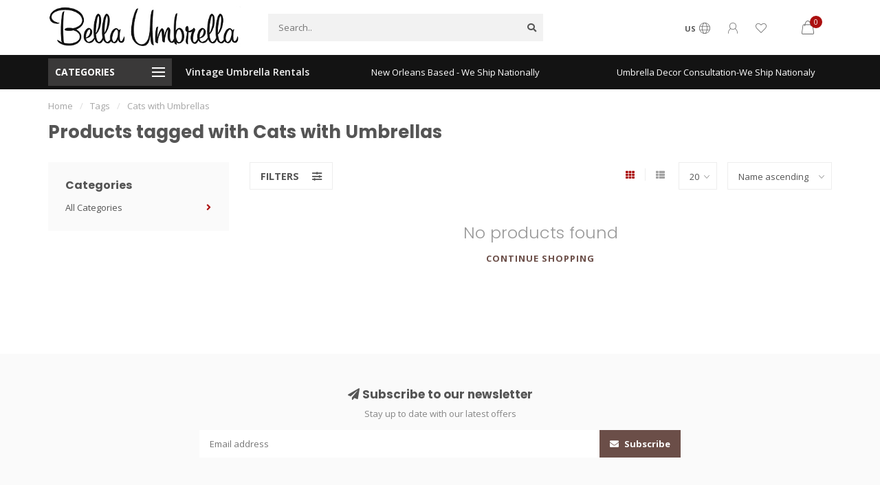

--- FILE ---
content_type: text/html;charset=utf-8
request_url: https://www.bellaumbrella.com/tags/cats-with-umbrellas/?source=facebook
body_size: 9050
content:
<!DOCTYPE html>
<html lang="us">
  <head>
    
    <!--
        
        Theme Nova | v1.5.1.10112101_1
        Theme designed and created by Dyvelopment - We are true e-commerce heroes!
        
        For custom Lightspeed eCom work like custom design or development,
        please contact us at www.dyvelopment.com

          _____                  _                                  _   
         |  __ \                | |                                | |  
         | |  | |_   ___   _____| | ___  _ __  _ __ ___   ___ _ __ | |_ 
         | |  | | | | \ \ / / _ \ |/ _ \| '_ \| '_ ` _ \ / _ \ '_ \| __|
         | |__| | |_| |\ V /  __/ | (_) | |_) | | | | | |  __/ | | | |_ 
         |_____/ \__, | \_/ \___|_|\___/| .__/|_| |_| |_|\___|_| |_|\__|
                  __/ |                 | |                             
                 |___/                  |_|                             
    -->
    
    <meta charset="utf-8"/>
<!-- [START] 'blocks/head.rain' -->
<!--

  (c) 2008-2026 Lightspeed Netherlands B.V.
  http://www.lightspeedhq.com
  Generated: 16-01-2026 @ 13:51:17

-->
<link rel="canonical" href="https://www.bellaumbrella.com/tags/cats-with-umbrellas/"/>
<link rel="alternate" href="https://www.bellaumbrella.com/index.rss" type="application/rss+xml" title="New products"/>
<meta name="robots" content="noodp,noydir"/>
<meta property="og:url" content="https://www.bellaumbrella.com/tags/cats-with-umbrellas/?source=facebook"/>
<meta property="og:site_name" content="Bella Umbrella"/>
<meta property="og:title" content="Cats with Umbrellas"/>
<meta property="og:description" content="Umbrellas, Parasols, Bumbershoots and Brollies is what the shop is all about.  Rated top 10 magical shops in the country. Bella Umbrella Boutiques in New Orlean"/>
<!--[if lt IE 9]>
<script src="https://cdn.shoplightspeed.com/assets/html5shiv.js?2025-02-20"></script>
<![endif]-->
<!-- [END] 'blocks/head.rain' -->
    
        	  	              	    	    	    	    	    	         
        <title>Cats with Umbrellas - Bella Umbrella</title>
    
    <meta name="description" content="Umbrellas, Parasols, Bumbershoots and Brollies is what the shop is all about.  Rated top 10 magical shops in the country. Bella Umbrella Boutiques in New Orlean" />
    <meta name="keywords" content="Cats, with, Umbrellas, Umbrella Shop, Umbrella store, Unique gift shop, Vintage Umbrella Rental, Umbrella Boutique." />
    
        
    <meta http-equiv="X-UA-Compatible" content="IE=edge">
    <meta name="viewport" content="width=device-width, initial-scale=1.0, maximum-scale=1.0, user-scalable=0">
    <meta name="apple-mobile-web-app-capable" content="yes">
    <meta name="apple-mobile-web-app-status-bar-style" content="black">
    
        	        
    <link rel="preconnect" href="https://ajax.googleapis.com">
		<link rel="preconnect" href="https://cdn.shoplightspeed.com/">
		<link rel="preconnect" href="https://assets.shoplightspeed.com">	
		<link rel="preconnect" href="https://fonts.googleapis.com">
		<link rel="preconnect" href="https://fonts.gstatic.com" crossorigin>
    <link rel="dns-prefetch" href="https://ajax.googleapis.com">
		<link rel="dns-prefetch" href="https://cdn.shoplightspeed.com/">
		<link rel="dns-prefetch" href="https://assets.shoplightspeed.com">	
		<link rel="dns-prefetch" href="https://fonts.googleapis.com">
		<link rel="dns-prefetch" href="https://fonts.gstatic.com" crossorigin>

    <link rel="shortcut icon" href="https://cdn.shoplightspeed.com/shops/602525/themes/17132/assets/favicon.ico?20241010073232" type="image/x-icon" />
    
    <script src="//ajax.googleapis.com/ajax/libs/jquery/1.12.4/jquery.min.js"></script>
    <script>window.jQuery || document.write('<script src="https://cdn.shoplightspeed.com/shops/602525/themes/17132/assets/jquery-1-12-4-min.js?20241010073232">\x3C/script>')</script>
    
    <script>!navigator.userAgent.match('MSIE 10.0;') || document.write('<script src="https://cdn.shoplightspeed.com/shops/602525/themes/17132/assets/proto-polyfill.js?20241010073232">\x3C/script>')</script>
    <script>if(navigator.userAgent.indexOf("MSIE ") > -1 || navigator.userAgent.indexOf("Trident/") > -1) { document.write('<script src="https://cdn.shoplightspeed.com/shops/602525/themes/17132/assets/intersection-observer-polyfill.js?20241010073232">\x3C/script>') }</script>
    
    <link href="//fonts.googleapis.com/css?family=Open%20Sans:400,300,600,700|Poppins:300,400,600,700&amp;display=swap" rel="preload" as="style">
    <link href="//fonts.googleapis.com/css?family=Open%20Sans:400,300,600,700|Poppins:300,400,600,700&amp;display=swap" rel="stylesheet">
    
    <link rel="preload" href="https://cdn.shoplightspeed.com/shops/602525/themes/17132/assets/fontawesome-5-min.css?20241010073232" as="style">
    <link rel="stylesheet" href="https://cdn.shoplightspeed.com/shops/602525/themes/17132/assets/fontawesome-5-min.css?20241010073232">
    
    <link rel="preload" href="https://cdn.shoplightspeed.com/shops/602525/themes/17132/assets/bootstrap-min.css?20241010073232" as="style">
    <link rel="stylesheet" href="https://cdn.shoplightspeed.com/shops/602525/themes/17132/assets/bootstrap-min.css?20241010073232">
    
    <link rel="preload" as="script" href="https://cdn.shoplightspeed.com/assets/gui.js?2025-02-20">
    <script src="https://cdn.shoplightspeed.com/assets/gui.js?2025-02-20"></script>
    
    <link rel="preload" as="script" href="https://cdn.shoplightspeed.com/assets/gui-responsive-2-0.js?2025-02-20">
    <script src="https://cdn.shoplightspeed.com/assets/gui-responsive-2-0.js?2025-02-20"></script>
    
        
    <link rel="preload" href="https://cdn.shoplightspeed.com/shops/602525/themes/17132/assets/style.css?20241010073232" as="style">
    <link rel="stylesheet" href="https://cdn.shoplightspeed.com/shops/602525/themes/17132/assets/style.css?20241010073232" />
    
    <!-- User defined styles -->
    <link rel="preload" href="https://cdn.shoplightspeed.com/shops/602525/themes/17132/assets/settings.css?20241010073232" as="style">
    <link rel="preload" href="https://cdn.shoplightspeed.com/shops/602525/themes/17132/assets/custom.css?20241010073232" as="style">
    <link rel="stylesheet" href="https://cdn.shoplightspeed.com/shops/602525/themes/17132/assets/settings.css?20241010073232" />
    <link rel="stylesheet" href="https://cdn.shoplightspeed.com/shops/602525/themes/17132/assets/custom.css?20241010073232" />
    
    <script>
   var productStorage = {};
   var theme = {};

  </script>    
    <link type="preload" src="https://cdn.shoplightspeed.com/shops/602525/themes/17132/assets/countdown-min.js?20241010073232" as="script">
    <link type="preload" src="https://cdn.shoplightspeed.com/shops/602525/themes/17132/assets/swiper-4-min.js?20241010073232" as="script">
    <link type="preload" src="https://cdn.shoplightspeed.com/shops/602525/themes/17132/assets/swiper-453.js?20241010073232" as="script">
    <link type="preload" src="https://cdn.shoplightspeed.com/shops/602525/themes/17132/assets/global.js?20241010073232" as="script">
    
            
      </head>
  <body class="layout-custom">
    <div class="body-content"><div class="overlay"><i class="fa fa-times"></i></div><header><div id="header-holder"><div class="container"><div id="header-content"><div class="header-left"><div class="categories-button small scroll scroll-nav hidden-sm hidden-xs hidden-xxs"><div class="nav-icon"><div class="bar1"></div><div class="bar3"></div><span>Menu</span></div></div><div id="mobilenav" class="categories-button small mobile visible-sm visible-xs visible-xxs"><div class="nav-icon"><div class="bar1"></div><div class="bar3"></div></div><span>Menu</span></div><span id="mobilesearch" class="visible-xxs visible-xs visible-sm"><a href="https://www.bellaumbrella.com/"><i class="fa fa-search" aria-hidden="true"></i></a></span><a href="https://www.bellaumbrella.com/" class="logo hidden-sm hidden-xs hidden-xxs"><img class="logo" src="https://cdn.shoplightspeed.com/shops/602525/themes/17132/assets/logo.png?20241010073232" alt="Bella Umbrella Boutique"></a></div><div class="header-center"><div class="search hidden-sm hidden-xs hidden-xxs"><form action="https://www.bellaumbrella.com/search/" class="searchform" method="get"><div class="search-holder"><input type="text" class="searchbox" name="q" placeholder="Search.." autocomplete="off"><i class="fa fa-search" aria-hidden="true"></i><i class="fa fa-times clearsearch" aria-hidden="true"></i></div></form><div class="searchcontent hidden-xs hidden-xxs"><div class="searchresults"></div><div class="more"><a href="#" class="search-viewall">View all results <span>(0)</span></a></div><div class="noresults">No products found</div></div></div><a href="https://www.bellaumbrella.com/"><img class="logo hidden-lg hidden-md" src="https://cdn.shoplightspeed.com/shops/602525/themes/17132/assets/logo.png?20241010073232" alt="Bella Umbrella Boutique"></a></div><div class="header-right text-right"><div class="user-actions hidden-sm hidden-xs hidden-xxs"><a href="#" class="header-link" data-fancy="fancy-locale-holder" data-fancy-type="flyout" data-tooltip title="Language & Currency" data-placement="bottom"><span class="current-lang">US</span><i class="nova-icon nova-icon-globe"></i></a><a href="https://www.bellaumbrella.com/account/" class="account header-link" data-fancy="fancy-account-holder" data-tooltip title="My account" data-placement="bottom"><!-- <img src="https://cdn.shoplightspeed.com/shops/602525/themes/17132/assets/icon-user.svg?20241010073232" alt="My account" class="icon"> --><i class="nova-icon nova-icon-user"></i></a><a href="https://www.bellaumbrella.com/account/wishlist/" class="header-link" data-tooltip title="Wish List" data-placement="bottom" data-fancy="fancy-account-holder"><i class="nova-icon nova-icon-heart"></i></a><a href="" class="header-link compare" data-fancy="fancy-compare-holder" data-fancy-type="flyout" data-tooltip title="Compare" data-placement="bottom"><i class="nova-icon nova-icon-chart"></i></a><div class="fancy-box flyout fancy-compare-holder"><div class="fancy-compare"><div class="row"><div class="col-md-12"><h4>Compare products</h4></div><div class="col-md-12"><p>You don&#039;t have any products added yet.</p></div></div></div></div><div class="fancy-box flyout fancy-locale-holder"><div class="fancy-locale"><div class=""><label for="">Choose your language</label><div class="flex-container middle"><div class="flex-col"><span class="flags us"></span></div><div class="flex-col flex-grow-1"><select id="" class="fancy-select" onchange="document.location=this.options[this.selectedIndex].getAttribute('data-url')"><option lang="us" title="English (US)" data-url="https://www.bellaumbrella.com/go/category/" selected="selected">English (US)</option></select></div></div></div><div class="margin-top-half"><label for="">Choose your currency</label><div class="flex-container middle"><div class="flex-col"><span><strong>$</strong></span></div><div class="flex-col flex-grow-1"><select id="" class="fancy-select" onchange="document.location=this.options[this.selectedIndex].getAttribute('data-url')"><option data-url="https://www.bellaumbrella.com/session/currency/usd/" selected="selected">USD</option></select></div></div></div></div></div></div><a href="https://www.bellaumbrella.com/cart/" class="cart header-link" data-fancy="fancy-cart-holder"><div class="cart-icon"><i class="nova-icon nova-icon-shopping-bag"></i><span id="qty" class="highlight-bg cart-total-qty shopping-bag">0</span></div></a></div></div></div></div><div class="cf"></div><div class="subheader-holder"><div class="container"><div class="subheader"><nav class="subheader-nav hidden-sm hidden-xs hidden-xxs"><div class="categories-button main">
          Categories
          <div class="nav-icon"><div class="bar1"></div><div class="bar2"></div><div class="bar3"></div></div></div><div class="nav-main-holder"><ul class="nav-main"><li class="nav-main-item"><a href="https://www.bellaumbrella.com/all-categories/" class="nav-main-item-name has-subs"><img src="https://cdn.shoplightspeed.com/shops/602525/themes/17132/assets/nav-cat-placeholder.png?20241010073232">
                                            All Categories
            </a><ul class="nav-main-sub full-width mega level-1"><li><div class="nav-main-sub-item-holder"><div class="container"><div class="row"><div class="col-md-3 nav-main-sub-item"><h5 class="nav-main-item category-title"><a href="https://www.bellaumbrella.com/all-categories/second-line-parade-umbrellas/">Second Line Parade Umbrellas</a></h5></div><div class="col-md-3 nav-main-sub-item"><h5 class="nav-main-item category-title"><a href="https://www.bellaumbrella.com/all-categories/wedding-umbrellas/">Wedding Umbrellas</a></h5></div><div class="col-md-3 nav-main-sub-item"><h5 class="nav-main-item category-title"><a href="https://www.bellaumbrella.com/all-categories/sun-parasols-uv-umbrellas/">Sun Parasols &amp; UV Umbrellas</a></h5></div><div class="col-md-3 nav-main-sub-item"><h5 class="nav-main-item category-title"><a href="https://www.bellaumbrella.com/all-categories/canes-shoehorns/">Canes &amp; Shoehorns</a></h5></div><div class="cf"></div></div></div></div></li></ul></li></ul></div></nav><div class="subheader-links hidden-sm hidden-xs hidden-xxs"><a href="https://www.bellaumbrellarental.com/" target="">Vintage Umbrella Rentals</a></div><div class="subheader-usps"><div class="usps-slider-holder" style="width:100%;"><div class="swiper-container usps-header with-header"><div class="swiper-wrapper"><div class="swiper-slide usp-block"><div><i class="fas fa-"></i> New Orleans Based - We Ship Nationally
          </div></div><div class="swiper-slide usp-block"><div><i class="fas fa-"></i> Umbrella Decor Consultation-We Ship Nationaly
          </div></div><div class="swiper-slide usp-block"><div><i class="fas fa-"></i> Custom Second Line Umbrellas
          </div></div><div class="swiper-slide usp-block"><div><i class="fas fa-"></i> Call Us for a quote 504-302-1036
          </div></div></div></div></div></div></div></div></div><div class="subnav-dimmed"></div></header><div class="breadcrumbs"><div class="container"><div class="row"><div class="col-md-12"><a href="https://www.bellaumbrella.com/" title="Home">Home</a><span><span class="seperator">/</span><a href="https://www.bellaumbrella.com/tags/"><span>Tags</span></a></span><span><span class="seperator">/</span><a href="https://www.bellaumbrella.com/tags/cats-with-umbrellas/"><span>Cats with Umbrellas</span></a></span></div></div></div></div><div id="collection-container" class="container collection"><div class="row "><div class="col-md-12"><h1 class="page-title">Products tagged with Cats with Umbrellas</h1></div></div><div class="row"><div class="col-md-3 sidebar hidden-sm hidden-xs hidden-xxs"><div class="sidebar-cats rowmargin hidden-sm hidden-xs hidden-xxs "><h4>Categories</h4><ul class="sub0"><li><div class="main-cat"><a href="https://www.bellaumbrella.com/all-categories/">All Categories</a><span class="open-sub"></span></div><ul class="sub1"><li class=" nosubs"><div class="main-cat"><a href="https://www.bellaumbrella.com/all-categories/second-line-parade-umbrellas/">Second Line Parade Umbrellas <span class="count">(80)</span></a></div></li><li class=" nosubs"><div class="main-cat"><a href="https://www.bellaumbrella.com/all-categories/wedding-umbrellas/">Wedding Umbrellas <span class="count">(30)</span></a></div></li><li class=" nosubs"><div class="main-cat"><a href="https://www.bellaumbrella.com/all-categories/sun-parasols-uv-umbrellas/">Sun Parasols &amp; UV Umbrellas <span class="count">(43)</span></a></div></li><li class=" nosubs"><div class="main-cat"><a href="https://www.bellaumbrella.com/all-categories/canes-shoehorns/">Canes &amp; Shoehorns <span class="count">(49)</span></a></div></li></ul></li></ul></div><div class="sidebar-usps rowmargin hidden-sm hidden-xs hidden-xxs"><ul></ul></div></div><div class="col-md-9"><div class="row"></div><div class="row"><div class="col-md-12 margin-top"><div class="custom-filters-holder"><div class=""><span class="filter-toggle hidden-xxs hidden-xs hidden-sm" data-fancy="fancy-filters-holder">
                Filters <i class="fas fa-sliders-h"></i></span><form id="sort_filters" class="filters-top"><a href="https://www.bellaumbrella.com/tags/cats-with-umbrellas/" class="active"><i class="fa fa-th"></i></a><a href="https://www.bellaumbrella.com/tags/cats-with-umbrellas/?mode=list" class=""><i class="fa fa-th-list"></i></a><input type="hidden" name="sort" value="asc" /><input type="hidden" name="brand" value="0" /><input type="hidden" name="mode" value="grid" /><input type="hidden" name="sort" value="asc" /><input type="hidden" name="max" value="5" id="custom_filter_form_max" /><input type="hidden" name="min" value="0" id="custom_filter_form_min" /><select name="limit" onchange="$('#sort_filters').submit();" class="fancy-select"><option value="20">20</option><option value="6">6</option><option value="12">12</option><option value="24">24</option><option value="36">36</option><option value="72">72</option></select><select name="sort" onchange="$('#sort_filters').submit();" id="xxaa" class="fancy-select"><option value="popular">Most viewed</option><option value="newest">Newest products</option><option value="lowest">Lowest price</option><option value="highest">Highest price</option><option value="asc" selected="selected">Name ascending</option><option value="desc">Name descending</option></select></form></div><div class="custom-filters-selected"></div></div></div></div><div class="no-items text-center" style="padding:50px 0;"><h3>No products found</h3><a href="https://www.bellaumbrella.com/" class="button-txt">Continue shopping</a></div></div></div></div><script>
    $(function(){
    $(".collection-filter-price").slider(
    {
      range: true,
      min: 0,
      max: 5,
      values: [0, 5],
      step: 1,
      slide: function( event, ui)
      {
        $('.price-filter-range .min span').html(ui.values[0]);
        $('.price-filter-range .max span').html(ui.values[1]);
        
        $('.custom_filter_form_min, #price_filter_form_min').val(ui.values[0]);
        $('.custom_filter_form_max, #price_filter_form_max').val(ui.values[1]);
      },
      stop: function(event, ui)
      {
        //$('#custom_filter_form').submit();
        $(this).closest('form').submit();
      }
    });
    
  });
</script><!-- [START] 'blocks/body.rain' --><script>
(function () {
  var s = document.createElement('script');
  s.type = 'text/javascript';
  s.async = true;
  s.src = 'https://www.bellaumbrella.com/services/stats/pageview.js';
  ( document.getElementsByTagName('head')[0] || document.getElementsByTagName('body')[0] ).appendChild(s);
})();
</script><!-- [END] 'blocks/body.rain' --><div class="newsletter gray-bg"><h3><i class="fa fa-paper-plane" aria-hidden="true"></i> Subscribe to our newsletter
        </h3><div class="newsletter-sub">Stay up to date with our latest offers</div><form action="https://www.bellaumbrella.com/account/newsletter/" method="post" id="form-newsletter"><input type="hidden" name="key" value="c75bac8609910ebfe4d27faafdb6bb93" /><div class="input"><input type="email" name="email" id="emailaddress" value="" placeholder="Email address" /></div><span class="submit button-bg" onclick="$('#form-newsletter').submit();"><i class="fa fa-envelope"></i> Subscribe</span></form></div><footer class=""><div class="container footer"><div class="row"><div class="col-md-3 col-sm-6 company-info rowmargin p-compact"><h3>Bella Umbrella</h3><p class="info"><i class="fas fa-map-marker-alt"></i> 2036 Magazine Street<br>
          New Orleans, LA<br>
          70130
        </p><p class="info"><i class="fa fa-phone"></i> 504-302-1036</p><p class="info"><i class="fa fa-envelope"></i><a href="/cdn-cgi/l/email-protection#f993969d9c9595b99b9c9595988c949b8b9c959598d79a9694"><span class="__cf_email__" data-cfemail="22484d46474e4e6240474e4e43574f4050474e4e430c414d4f">[email&#160;protected]</span></a></p><div class="socials"><ul><li><a href="https://www.facebook.com/bellaumbrellas" target="_blank" class="social-fb"><i class="fab fa-facebook-f"></i></a></li><li><a href="https://www.instagram.com/bellaumbrellas" target="_blank" class="social-insta"><i class="fab fa-instagram" aria-hidden="true"></i></a></li><li><a href="https://www.pinterest.com/bellaumbrellas" target="_blank" class="social-pinterest"><i class="fab fa-pinterest-p" aria-hidden="true"></i></a></li></ul></div></div><div class="col-md-3 col-sm-6 widget rowmargin"></div><div class="visible-sm"><div class="cf"></div></div><div class="col-md-3 col-sm-6 rowmargin"><h3>Information</h3><ul><li><a href="https://www.bellaumbrella.com/service/about/" title="About us">About us</a></li><li><a href="https://www.bellaumbrella.com/service/general-terms-conditions/" title="Shipping">Shipping</a></li><li><a href="https://www.bellaumbrella.com/service/privacy-policy/" title="FAQ&#039;s">FAQ&#039;s</a></li><li><a href="https://www.bellaumbrella.com/service/shipping-returns/" title="Returns">Returns</a></li><li><a href="https://www.bellaumbrella.com/service/" title="Customer support">Customer support</a></li><li><a href="https://www.bellaumbrella.com/service/vintage-umbrellas/" title="Vintage Umbrellas">Vintage Umbrellas</a></li></ul></div><div class="col-md-3 col-sm-6 rowmargin"><h3>My account</h3><ul><li><a href="https://www.bellaumbrella.com/account/information/" title="Account information">Account information</a></li><li><a href="https://www.bellaumbrella.com/account/orders/" title="My orders">My orders</a></li><li><a href="https://www.bellaumbrella.com/account/tickets/" title="My tickets">My tickets</a></li><li><a href="https://www.bellaumbrella.com/account/wishlist/" title="My wishlist">My wishlist</a></li><li><a href="https://www.bellaumbrella.com/compare/" title="Compare">Compare</a></li><li><a href="https://www.bellaumbrella.com/collection/" title="All products">All products</a></li></ul></div></div></div><div class="footer-bottom gray-bg"><div class="payment-icons-holder"><a target="_blank" href="https://www.bellaumbrella.com/service/payment-methods/" title="American Express" class="payment-icons light icon-payment-americanexpress"></a><a target="_blank" href="https://www.bellaumbrella.com/service/payment-methods/" title="Credit Card" class="payment-icons light icon-payment-creditcard"></a><a target="_blank" href="https://www.bellaumbrella.com/service/payment-methods/" title="Discover Card" class="payment-icons light icon-payment-discover"></a><a target="_blank" href="https://www.bellaumbrella.com/service/payment-methods/" title="MasterCard" class="payment-icons light icon-payment-mastercard"></a><a target="_blank" href="https://www.bellaumbrella.com/service/payment-methods/" title="PayPal" class="payment-icons light icon-payment-paypalc"></a><a target="_blank" href="https://www.bellaumbrella.com/service/payment-methods/" title="Venmo" class="payment-icons light icon-payment-venmo"></a><a target="_blank" href="https://www.bellaumbrella.com/service/payment-methods/" title="Visa" class="payment-icons light icon-payment-visa"></a></div><div class="copyright"><p>
      © Copyright 2026 Bella Umbrella - Powered by       <a href="http://www.lightspeedhq.com" title="Lightspeed" target="_blank">Lightspeed</a>  
                  	-  Theme by <a href="https://www.dyvelopment.com/en/" title="dyvelopment" target="_blank">Dyvelopment</a></p></div></div></footer></div><div class="dimmed full"></div><div class="dimmed flyout"></div><!-- <div class="modal-bg"></div> --><div class="quickshop-holder"><div class="quickshop-inner"><div class="quickshop-modal body-bg rounded"><div class="x"></div><div class="left"><div class="product-image-holder"><div class="swiper-container swiper-quickimage product-image"><div class="swiper-wrapper"></div></div></div><div class="arrow img-arrow-left"><i class="fa fa-angle-left"></i></div><div class="arrow img-arrow-right"><i class="fa fa-angle-right"></i></div><div class="stock"></div></div><div class="right productpage"><div class="title"></div><div class="description"></div><form id="quickshop-form" method="post" action=""><div class="content rowmargin"></div><div class="bottom rowmargin"><div class="addtocart-holder"><div class="qty"><input type="text" name="quantity" class="quantity qty-fast" value="1"><span class="qtyadd"><i class="fa fa-caret-up"></i></span><span class="qtyminus"><i class="fa fa-caret-down"></i></span></div><div class="addtocart"><button type="submit" name="addtocart" class="btn-addtocart button button-cta">Add to cart <span class="icon-holder"><i class="nova-icon nova-icon-shopping-bag"></i></button></div></div></div></form></div></div></div></div><div class="fancy-box fancy-account-holder"><div class="fancy-account"><div class="container"><div class="row"><div class="col-md-12"><h4>Login</h4></div><div class="col-md-12"><form action="https://www.bellaumbrella.com/account/loginPost/" method="post" id="form_login"><input type="hidden" name="key" value="c75bac8609910ebfe4d27faafdb6bb93"><input type="email" name="email" placeholder="Email address"><input type="password" name="password" placeholder="Password"><button type="submit" class="button">Login</button><a href="#" class="button facebook" rel="nofollow" onclick="gui_facebook('/account/loginFacebook/?return=https://www.bellaumbrella.com/'); return false;"><i class="fab fa-facebook"></i> Login with Facebook</a><a class="forgot-pass text-right" href="https://www.bellaumbrella.com/account/password/">Forgot your password?</a></form></div></div><div class="row rowmargin80"><div class="col-md-12"><h4>Create an account</h4></div><div class="col-md-12"><p>Having an account with us will allow you to check out faster in the future, store multiple addresses, view and track your orders in your account, and more.</p><a href="https://www.bellaumbrella.com/account/register/" class="button">Register</a></div></div><div class="row rowmargin"><div class="col-md-12 text-center"><a target="_blank" href="https://www.bellaumbrella.com/service/payment-methods/" title="American Express" class="payment-icons dark icon-payment-americanexpress"></a><a target="_blank" href="https://www.bellaumbrella.com/service/payment-methods/" title="Credit Card" class="payment-icons dark icon-payment-creditcard"></a><a target="_blank" href="https://www.bellaumbrella.com/service/payment-methods/" title="Discover Card" class="payment-icons dark icon-payment-discover"></a><a target="_blank" href="https://www.bellaumbrella.com/service/payment-methods/" title="MasterCard" class="payment-icons dark icon-payment-mastercard"></a><a target="_blank" href="https://www.bellaumbrella.com/service/payment-methods/" title="PayPal" class="payment-icons dark icon-payment-paypalc"></a><a target="_blank" href="https://www.bellaumbrella.com/service/payment-methods/" title="Venmo" class="payment-icons dark icon-payment-venmo"></a><a target="_blank" href="https://www.bellaumbrella.com/service/payment-methods/" title="Visa" class="payment-icons dark icon-payment-visa"></a></div></div></div></div></div><div class="fancy-box fancy-cart-holder"><div class="fancy-cart"><div class="x small"></div><div class="contents"><div class="row"><div class="col-md-12"><h4>Recently added</h4></div><div class="col-md-12"><p>You have no items in your shopping cart</p></div><div class="col-md-12 text-right"><span class="margin-right-10">Total excl. tax:</span><strong style="font-size:1.1em;">$0.00</strong></div><div class="col-md-12 visible-lg visible-md visible-sm margin-top"><a href="https://www.bellaumbrella.com/cart/" class="button inverted">View cart (0)</a><a href="https://www.bellaumbrella.com/checkout/" class="button">Proceed to checkout</a></div><div class="col-md-12 margin-top hidden-lg hidden-md hidden-sm"><a href="" class="button inverted" onclick="clearFancyBox(); return false;">Continue shopping</a><a href="https://www.bellaumbrella.com/cart/" class="button">View cart (0)</a></div></div><div class="row rowmargin"><div class="col-md-12 text-center"><a target="_blank" href="https://www.bellaumbrella.com/service/payment-methods/" title="American Express" class="payment-icons dark icon-payment-americanexpress"></a><a target="_blank" href="https://www.bellaumbrella.com/service/payment-methods/" title="Credit Card" class="payment-icons dark icon-payment-creditcard"></a><a target="_blank" href="https://www.bellaumbrella.com/service/payment-methods/" title="Discover Card" class="payment-icons dark icon-payment-discover"></a><a target="_blank" href="https://www.bellaumbrella.com/service/payment-methods/" title="MasterCard" class="payment-icons dark icon-payment-mastercard"></a><a target="_blank" href="https://www.bellaumbrella.com/service/payment-methods/" title="PayPal" class="payment-icons dark icon-payment-paypalc"></a><a target="_blank" href="https://www.bellaumbrella.com/service/payment-methods/" title="Venmo" class="payment-icons dark icon-payment-venmo"></a><a target="_blank" href="https://www.bellaumbrella.com/service/payment-methods/" title="Visa" class="payment-icons dark icon-payment-visa"></a></div></div></div></div></div><div class="cart-popup-holder"><div class="cart-popup rounded body-bg"><div class="x body-bg" onclick="clearModals();"></div><div class="message-bar success margin-top hidden-xs hidden-xxs"><div class="icon"><i class="fas fa-check"></i></div><span class="message"></span></div><div class="message-bar-mobile-success visible-xs visible-xxs"></div><div class="flex-container seamless middle margin-top"><div class="flex-item col-50 text-center current-product-holder"><div class="current-product"><div class="image"></div><div class="content margin-top-half"><div class="title"></div><div class="variant-title"></div><div class="price margin-top-half"></div></div></div><div class="proceed-holder"><div class="proceed margin-top"><a href="https://www.bellaumbrella.com/" class="button lined margin-right-10" onclick="clearModals(); return false;">Continue shopping</a><a href="https://www.bellaumbrella.com/cart/" class="button">View cart</a></div></div></div><div class="flex-item right col-50 hidden-sm hidden-xs hidden-xxs"><div class="cart-popup-recent"><h4>Recently added</h4><div class="sum text-right"><span>Total excl. tax:</span><span class="total"><strong>$0.00</strong></span></div></div><div class="margin-top text-center"><a target="_blank" href="https://www.bellaumbrella.com/service/payment-methods/" title="American Express" class="payment-icons dark icon-payment-americanexpress"></a><a target="_blank" href="https://www.bellaumbrella.com/service/payment-methods/" title="Credit Card" class="payment-icons dark icon-payment-creditcard"></a><a target="_blank" href="https://www.bellaumbrella.com/service/payment-methods/" title="Discover Card" class="payment-icons dark icon-payment-discover"></a><a target="_blank" href="https://www.bellaumbrella.com/service/payment-methods/" title="MasterCard" class="payment-icons dark icon-payment-mastercard"></a><a target="_blank" href="https://www.bellaumbrella.com/service/payment-methods/" title="PayPal" class="payment-icons dark icon-payment-paypalc"></a><a target="_blank" href="https://www.bellaumbrella.com/service/payment-methods/" title="Venmo" class="payment-icons dark icon-payment-venmo"></a><a target="_blank" href="https://www.bellaumbrella.com/service/payment-methods/" title="Visa" class="payment-icons dark icon-payment-visa"></a></div></div></div></div></div><div class="fancy-box fancy-filters-holder"><div class="fancy-filters collection"><div class="x small"></div><div class="container"><div class="row"><div class="col-md-12"><h4><i class="fas fa-sliders-h"></i> Product filters</h4></div><div class="col-md-12"><form action="https://www.bellaumbrella.com/tags/cats-with-umbrellas/" method="get" class="custom_filter_form "><input type="hidden" name="sort" value="asc" /><input type="hidden" name="brand" value="0" /><input type="hidden" name="mode" value="grid" /><input type="hidden" name="limit" value="20" /><input type="hidden" name="sort" value="asc" /><input type="hidden" name="max" value="5" class="custom_filter_form_max" /><input type="hidden" name="min" value="0" class="custom_filter_form_min" /><div class="filter-holder"><div class="row"><div class="custom-filter-col"><div class="price-filter-block"><h5>Price</h5><div class="sidebar-filter-slider"><div class="collection-filter-price"></div></div><div class="price-filter-range cf"><div class="min">Min: $<span>0</span></div><div class="max">Max: $<span>5</span></div></div></div></div></div></div></form></div></div></div></div></div><span class="filter-toggle mobile body-bg hidden-lg hidden-md" data-fancy="fancy-filters-holder">
				Filters <i class="fas fa-sliders-h"></i></span><script data-cfasync="false" src="/cdn-cgi/scripts/5c5dd728/cloudflare-static/email-decode.min.js"></script><script type="text/javascript" src="https://cdn.shoplightspeed.com/shops/602525/themes/17132/assets/jquery-zoom-min.js?20241010073232"></script><script type="text/javascript" src="https://cdn.shoplightspeed.com/shops/602525/themes/17132/assets/jquery-ui-min.js?20241010073232"></script><script src="https://cdn.shoplightspeed.com/shops/602525/themes/17132/assets/bootstrap-3-3-7-min.js?20241010073232"></script><script type="text/javascript" src="https://cdn.shoplightspeed.com/shops/602525/themes/17132/assets/countdown-min.js?20241010073232"></script><script type="text/javascript" src="https://cdn.shoplightspeed.com/shops/602525/themes/17132/assets/swiper-4-min.js?20241010073232"></script><!--     <script type="text/javascript" src="https://cdn.shoplightspeed.com/shops/602525/themes/17132/assets/swiper-453.js?20241010073232"></script> --><script type="text/javascript" src="https://cdn.shoplightspeed.com/shops/602525/themes/17132/assets/global.js?20241010073232"></script><script>

    theme.settings = {
    reviewsEnabled: true,
    notificationEnabled: false,
    notification: 'worldshipping',
    freeShippingEnabled: false,
    quickShopEnabled: true,
    quickorder_enabled: false,
    product_block_white: true,
    sliderTimeout: 5000,
    variantBlocksEnabled: true,
    hoverSecondImageEnabled: true,
    navbarDimBg: true,
    navigationMode: 'button',
    boxed_product_grid_blocks_with_border: false,
    show_product_brands: false,
    show_product_description: false,
    enable_auto_related_products: true,
    showProductBrandInGrid: false,
    showProductReviewsInGrid: false,
    showProductFullTitle: true,
    showRelatedInCartPopup: true,
    productGridTextAlign: 'center',
    shadowOnHover: true,
    product_mouseover_zoom: false,
    collection_pagination_mode: 'live',
    logo: 'https://cdn.shoplightspeed.com/shops/602525/themes/17132/assets/logo.png?20241010073232',
		logoMobile: false,
    subheader_usp_default_amount: 2,
    dealDisableExpiredSale: true,
    keep_stock: true,
  	filters_position: 'toggle',
    yotpo_id: '',
    cart_icon: 'shopping-bag',
    live_add_to_cart: true,
    enable_cart_flyout: true,
    enable_cart_quick_checkout: true,
    productgrid_enable_reviews: false,
    show_amount_of_products_on_productpage: true
  };

  theme.images = {
    ratio: 'portrait',
    imageSize: '325x375x2',
    thumbSize: '65x75x2',
  }

  theme.shop = {
    id: 602525,
    domain: 'https://www.bellaumbrella.com/',
    currentLang: 'English (US)',
    currencySymbol: '$',
    currencyTitle: 'usd',
		currencyCode: 'USD',
    b2b: true,
    pageKey: 'c75bac8609910ebfe4d27faafdb6bb93',
    serverTime: 'Jan 16, 2026 13:51:17 +0000',
    getServerTime: function getServerTime()
    {
      return new Date(theme.shop.serverTime);
    },
    currencyConverter: 1.000000,
    template: 'pages/collection.rain',
    legalMode: 'normal',
    pricePerUnit: false,
    checkout: {
      stayOnPage: true,
    },
    breadcrumb:
		{
      title: '',
    },
    ssl: true,
    cart_redirect_back: false,
    wish_list: true,
  };
                                              
	theme.page = {
    compare_amount: 0,
    account: false,
  };

  theme.url = {
    shop: 'https://www.bellaumbrella.com/',
    domain: 'https://www.bellaumbrella.com/',
    static: 'https://cdn.shoplightspeed.com/shops/602525/',
    search: 'https://www.bellaumbrella.com/search/',
    cart: 'https://www.bellaumbrella.com/cart/',
    checkout: 'https://www.bellaumbrella.com/checkout/',
    //addToCart: 'https://www.bellaumbrella.com/cart/add/',
    addToCart: 'https://www.bellaumbrella.com/cart/add/',
    gotoProduct: 'https://www.bellaumbrella.com/go/product/',
  };
                               
	  theme.collection = {
    productCount: 0,
    pages: 1,
    page: 1,
    itemsFrom: 1,
    itemsTo: 0,
  };
	
  theme.text = {
    continueShopping: 'Continue shopping',
    proceedToCheckout: 'Proceed to checkout',
    viewProduct: 'View product',
    addToCart: 'Add to cart',
    noInformationFound: 'No information found',
    view: 'View',
    moreInfo: 'More info',
    checkout: 'Checkout',
    close: 'Close',
    navigation: 'Navigation',
    inStock: 'In stock',
    outOfStock: 'Out of stock',
    freeShipping: '',
    amountToFreeShipping: '',
    amountToFreeShippingValue: parseFloat(50),
    backorder: 'Backorder',
    search: 'Search',
    tax: 'Excl. tax',
    exclShipping: 'Excl. <a href="https://www.bellaumbrella.com/service/shipping-returns/" target="_blank">Shipping costs</a>',
    customizeProduct: 'Customize product',
    expired: 'Expired',
    dealExpired: 'Deal expired',
    compare: 'Compare',
    wishlist: 'Wish List',
    cart: 'Cart',
    SRP: 'SRP',
    inclVAT: 'Incl. tax',
    exclVAT: 'Excl. tax',
    unitPrice: 'Unit price',
    lastUpdated: 'Last updated',
    onlinePricesMayDiffer: 'Online and in-store prices may differ',
    countdown: {
      labels: ['Years', 'Months ', 'Weeks', 'Days', 'Hours', 'Minutes', 'Seconds'],
      labels1: ['Year', 'Month ', 'Week', 'Day', 'Hour', 'Minute', 'Second'],
    },
    chooseLanguage: 'Choose your language',
    chooseCurrency: 'Choose your currency',
    loginOrMyAccount: 'Login',
    validFor: 'Valid for',
    pts: 'pts',
    apply: 'Apply',
  }
    
  theme.navigation = {
    "items": [
      {
        "title": "Home",
        "url": "https://www.bellaumbrella.com/",
        "subs": false,
      },{
        "title": "All Categories",
        "url": "https://www.bellaumbrella.com/all-categories/",
        "subs":  [{
            "title": "Second Line Parade Umbrellas",
        		"url": "https://www.bellaumbrella.com/all-categories/second-line-parade-umbrellas/",
            "subs": false,
          },{
            "title": "Wedding Umbrellas",
        		"url": "https://www.bellaumbrella.com/all-categories/wedding-umbrellas/",
            "subs": false,
          },{
            "title": "Sun Parasols &amp; UV Umbrellas",
        		"url": "https://www.bellaumbrella.com/all-categories/sun-parasols-uv-umbrellas/",
            "subs": false,
          },{
            "title": "Canes &amp; Shoehorns",
        		"url": "https://www.bellaumbrella.com/all-categories/canes-shoehorns/",
            "subs": false,
          },],
      },                    
            
              						{
        		"title": "Vintage Umbrella Rentals",
        		"url": "https://www.bellaumbrellarental.com/",
        		"subs": false,
      		},
                    ]
  };
	</script><script type="application/ld+json">
[
			{
    "@context": "http://schema.org",
    "@type": "BreadcrumbList",
    "itemListElement":
    [
      {
        "@type": "ListItem",
        "position": 1,
        "item": {
        	"@id": "https://www.bellaumbrella.com/",
        	"name": "Home"
        }
      },
    	    	{
    		"@type": "ListItem",
     		"position": 2,
     		"item":	{
      		"@id": "https://www.bellaumbrella.com/tags/",
      		"name": "Tags"
    		}
    	},    	    	{
    		"@type": "ListItem",
     		"position": 3,
     		"item":	{
      		"@id": "https://www.bellaumbrella.com/tags/cats-with-umbrellas/",
      		"name": "Cats with Umbrellas"
    		}
    	}    	    ]
  },
      
        
    {
  "@context": "http://schema.org",
  "@id": "https://www.bellaumbrella.com/#Organization",
  "@type": "Organization",
  "url": "https://www.bellaumbrella.com/", 
  "name": "Bella Umbrella",
  "logo": "https://cdn.shoplightspeed.com/shops/602525/themes/17132/assets/logo.png?20241010073232",
  "telephone": "504-302-1036",
  "email": "jodell@bellaumbrella.com"
    }
  ]
</script>    
    <script>
    window.LS_theme = {
      "developer": "Dyvelopment",
      "name": "Nova",
      "docs":"https://www.dyvelopment.com/manuals/themes/nova/EN_Jan_2020.pdf"
    }
    </script>
<script>(function(){function c(){var b=a.contentDocument||a.contentWindow.document;if(b){var d=b.createElement('script');d.innerHTML="window.__CF$cv$params={r:'9bee163649c2a0ea',t:'MTc2ODU3MTQ3Ny4wMDAwMDA='};var a=document.createElement('script');a.nonce='';a.src='/cdn-cgi/challenge-platform/scripts/jsd/main.js';document.getElementsByTagName('head')[0].appendChild(a);";b.getElementsByTagName('head')[0].appendChild(d)}}if(document.body){var a=document.createElement('iframe');a.height=1;a.width=1;a.style.position='absolute';a.style.top=0;a.style.left=0;a.style.border='none';a.style.visibility='hidden';document.body.appendChild(a);if('loading'!==document.readyState)c();else if(window.addEventListener)document.addEventListener('DOMContentLoaded',c);else{var e=document.onreadystatechange||function(){};document.onreadystatechange=function(b){e(b);'loading'!==document.readyState&&(document.onreadystatechange=e,c())}}}})();</script><script defer src="https://static.cloudflareinsights.com/beacon.min.js/vcd15cbe7772f49c399c6a5babf22c1241717689176015" integrity="sha512-ZpsOmlRQV6y907TI0dKBHq9Md29nnaEIPlkf84rnaERnq6zvWvPUqr2ft8M1aS28oN72PdrCzSjY4U6VaAw1EQ==" data-cf-beacon='{"rayId":"9bee163649c2a0ea","version":"2025.9.1","serverTiming":{"name":{"cfExtPri":true,"cfEdge":true,"cfOrigin":true,"cfL4":true,"cfSpeedBrain":true,"cfCacheStatus":true}},"token":"8247b6569c994ee1a1084456a4403cc9","b":1}' crossorigin="anonymous"></script>
</body>
</html>

--- FILE ---
content_type: text/css; charset=UTF-8
request_url: https://cdn.shoplightspeed.com/shops/602525/themes/17132/assets/custom.css?20241010073232
body_size: 769
content:
/* 20220811224844 - v2 */
.gui,
.gui-block-linklist li a {
  color: #666666;
}

.gui-page-title,
.gui a.gui-bold,
.gui-block-subtitle,
.gui-table thead tr th,
.gui ul.gui-products li .gui-products-title a,
.gui-form label,
.gui-block-title.gui-dark strong,
.gui-block-title.gui-dark strong a,
.gui-content-subtitle {
  color: #000000;
}

.gui-block-inner strong {
  color: #848484;
}

.gui a {
  color: #0a8de9;
}

.gui-input.gui-focus,
.gui-text.gui-focus,
.gui-select.gui-focus {
  border-color: #0a8de9;
  box-shadow: 0 0 2px #0a8de9;
}

.gui-select.gui-focus .gui-handle {
  border-color: #0a8de9;
}

.gui-block,
.gui-block-title,
.gui-buttons.gui-border,
.gui-block-inner,
.gui-image {
  border-color: #939292;
}

.gui-block-title {
  color: #333333;
  background-color: #ffffff;
}

.gui-content-title {
  color: #333333;
}

.gui-form .gui-field .gui-description span {
  color: #666666;
}

.gui-block-inner {
  background-color: #f4f4f4;
}

.gui-block-option {
  border-color: #eeeeee;
  background-color: #f9f9f9;
}

.gui-block-option-block {
  border-color: #eeeeee;
}

.gui-block-title strong {
  color: #333333;
}

.gui-line,
.gui-cart-sum .gui-line {
  background-color: #cecdcd;
}

.gui ul.gui-products li {
  border-color: #dedede;
}

.gui-block-subcontent,
.gui-content-subtitle {
  border-color: #dedede;
}

.gui-faq,
.gui-login,
.gui-password,
.gui-register,
.gui-review,
.gui-sitemap,
.gui-block-linklist li,
.gui-table {
  border-color: #dedede;
}

.gui-block-content .gui-table {
  border-color: #eeeeee;
}

.gui-table thead tr th {
  border-color: #cecdcd;
  background-color: #f9f9f9;
}

.gui-table tbody tr td {
  border-color: #eeeeee;
}

.gui a.gui-button-large,
.gui a.gui-button-small {
  border-color: #8d8d8d;
  color: #000000;
  background-color: #ffffff;
}

.gui a.gui-button-large.gui-button-action,
.gui a.gui-button-small.gui-button-action {
  border-color: #8d8d8d;
  color: #000000;
  background-color: #ffffff;
}

.gui a.gui-button-large:active,
.gui a.gui-button-small:active {
  background-color: #cccccc;
  border-color: #707070;
}

.gui a.gui-button-large.gui-button-action:active,
.gui a.gui-button-small.gui-button-action:active {
  background-color: #cccccc;
  border-color: #707070;
}

.gui-input,
.gui-text,
.gui-select,
.gui-number {
  border-color: #8d8d8d;
  background-color: #ffffff;
}

.gui-select .gui-handle,
.gui-number .gui-handle {
  border-color: #8d8d8d;
}

.gui-number .gui-handle a {
  background-color: #ffffff;
}

.gui-input input,
.gui-number input,
.gui-text textarea,
.gui-select .gui-value {
  color: #000000;
}

.gui-progressbar {
  background-color: #76c61b;
}

/* custom */
/* Alex Wintschel Aug 30,2016 Start - Customer wanted to remove the hover button that allows users to add a product directly to the cart */
body > div > div.content.col-xs-12.col-sm-12.col-md-9 > div.products.row > div > div > div.image-wrap > div > div > a:nth-child(2) {
  display:none;
}
body > div > div.content.col-xs-12.col-sm-12.col-md-9 > div.products.row > div> div > div.image-wrap > div > div > a:nth-child(1) {
  display:none;
}
/* Alex Wintschel Aug 30,2016 End */
/*Eduard Lordan Jan. 31, 2017 Start - Customer want to remove the Tags tab on the frontend*/
.tabs ul.no-list-style li.tags-tab:nth-child(3) {
  display:none;
}
/*Eduard Lordan Jan. 31, 2017 End */

/*Name: Mariana | Date: July 23, 2020 | Ticket:  | Reason: remove the "a short description" from footer, brand tag from product pages and "compare" icon from header | Begin. */
p.contact-description {
    display: none;
}
a.brand-button.rounded.margin-right-10 {
    display: none;
}
i.nova-icon.nova-icon-chart {
    display: none;
}
/*Name: Mariana | Date: July 23, 2020 | End. */


--- FILE ---
content_type: text/javascript;charset=utf-8
request_url: https://www.bellaumbrella.com/services/stats/pageview.js
body_size: -435
content:
// SEOshop 16-01-2026 13:51:18